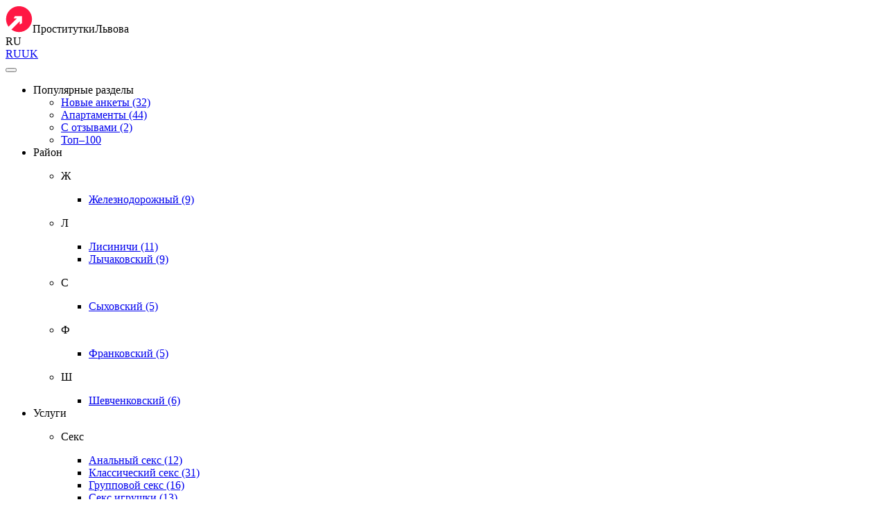

--- FILE ---
content_type: text/html; charset=UTF-8;
request_url: https://prostitutkilvova.bid/katya-8/
body_size: 9114
content:
<!DOCTYPE html><html lang="ru"><head><meta http-equiv="X-UA-Compatible" content="IE=edge"><meta http-equiv=Content-Type content="text/html;charset=UTF-8"><title>✌ Проститутка Катя из Львова - 23 лет, 2 размер груди | 666</title><meta name="description" content="Снять проститутку Катя с 2 размером груди и возрастом 23 лет по телефону в анкете. Номер объявления 666"><meta name="viewport" content="width=device-width, minimum-scale=1, maximum-scale=1"><link href='//fonts.googleapis.com/css?family=Roboto:400italic,400,700,300&amp;subset=cyrillic' rel='stylesheet' type='text/css' /><link href="/sitecache/front.min.css?v=e4da" rel="stylesheet"><link rel="shortcut icon" href="/templates/vs-pr2-black-ua-multi/dev/img/favicons/favicon.ico" type="image/x-icon"><link rel="apple-touch-icon" href="/templates/vs-pr2-black-ua-multi/dev/img/favicons/apple-touch-icon.png"><link rel="apple-touch-icon" sizes="57x57" href="/templates/vs-pr2-black-ua-multi/dev/img/favicons/apple-touch-icon-57x57.png"><link rel="apple-touch-icon" sizes="72x72" href="/templates/vs-pr2-black-ua-multi/dev/img/favicons/apple-touch-icon-72x72.png"><link rel="apple-touch-icon" sizes="76x76" href="/templates/vs-pr2-black-ua-multi/dev/img/favicons/apple-touch-icon-76x76.png"><link rel="apple-touch-icon" sizes="114x114" href="/templates/vs-pr2-black-ua-multi/dev/img/favicons/apple-touch-icon-114x114.png"><link rel="apple-touch-icon" sizes="120x120" href="/templates/vs-pr2-black-ua-multi/dev/img/favicons/apple-touch-icon-120x120.png"><link rel="apple-touch-icon" sizes="144x144" href="/templates/vs-pr2-black-ua-multi/dev/img/favicons/apple-touch-icon-144x144.png"><link rel="apple-touch-icon" sizes="152x152" href="/templates/vs-pr2-black-ua-multi/dev/img/favicons/apple-touch-icon-152x152.png"><link rel="apple-touch-icon" sizes="180x180" href="/templates/vs-pr2-black-ua-multi/dev/img/favicons/apple-touch-icon-180x180.png"><link rel="canonical" href="https://prostitutkilvova.bid/katya-8/"><!-- insert script 07.11.25 -->
<meta name="yandex-verification" content="ed86dfe806fe9392" />
<meta name="google-site-verification" content="eTnSUB1xlbI_GJapTQ61LtXdOeFzMsdWrAVm2iVSEWI" /><!-- Global Site Tag (gtag.js) - Google Analytics --><script async src="https://www.googletagmanager.com/gtag/js?id=UA-107567095-7"></script><script>  window.dataLayer = window.dataLayer || [];  function gtag(){dataLayer.push(arguments);}  gtag('js', new Date());  gtag('config', 'UA-107567095-7');</script><style>.spinner{width:56px;height:56px;border-radius:50%;padding:1.1px;background:conic-gradient(#0000 10%,#fff) content-box;-webkit-mask:repeating-conic-gradient(#0000 0deg,#000 1deg 20deg,#0000 21deg 36deg),radial-gradient(farthest-side,#0000 calc(100% - 9px),#000 calc(100% - 9px));-webkit-mask-composite:destination-in;mask-composite:intersect;animation:1s steps(10) infinite spinner-d55elj}@keyframes spinner-d55elj{to{transform:rotate(1turn)}}</style></head><body class="home"><header id="header" class="header"><div class="header-top"><div class="container"><div class="header__inner"><div class="logo"><a href="/"><img src="/templates/vs-pr2-black-ua-multi/dev/img/logo.svg" class="logo__img" alt="Проститутки" /></a><span class="logo__text">Проститутки<span class="logo__city--name">Львова</span></span></div><!-- lang --><div class="lang_dropdown"><div class="lang_dropbtn lang_ru">RU</div><div class="lang_dropdown-content"><a class="lang_ru lngs" href="/katya-8/">RU</a><a class="lang_uk lngs" href="/uk/katya-8/">UK</a></div></div><!-- end lang --></div></div></div><button id="menu-button" class="menu-button" type="button"><span class="burger-icon"></span></button><nav id="menu" class="menu" role="navigation"><div class="container"><ul class="menu-list"><li class="menu-list__item menu-list__item_box toggle-dropdown parent"><div class="menu-list__link"><i class="icon icon-hart"></i>Популярные разделы</div><div class="submenu small"><div class="container"><ul class="submenu__inner"><li class="submenu__li"><a href="/novye-ankety/" title="Проститутки Львова, Новые анкеты (32)" class="submenu__item__link">Новые анкеты <span class="count">(32)</span></a></li><li class="submenu__li"><a href="/apartamenty/" title="Проститутки Львова, Апартаменты (44)" class="submenu__item__link">Апартаменты <span class="count">(44)</span></a></li><li class="submenu__li"><a href="/s-otzyvami/" title="Проститутки Львова, С отзывами (2)" class="submenu__item__link">С отзывами <span class="count">(2)</span></a></li><li class="submenu__li"><a href="/top-100/" title="Лучшие анкеты по мнению пользователей" class="header__button">Топ–100</a></li></ul></div></div></li><li class="menu-list__item menu-list__item_box toggle-dropdown"><div class="menu-list__link"><i class="icon icon-target"></i>Район</div><div class="submenu"><div class="container"><ul class="submenu__inner"><li class="submenu__item"><p class="submenu__item__title">Ж</p><ul class="submenu__ul"><li class="submenu__li"><a class="submenu__item__link" href="/jeleznodorojniy/" title="Проститутки Львова, Район Железнодорожный">Железнодорожный <span class="count">(9)</span></a></li></ul></li><li class="submenu__item"><p class="submenu__item__title">Л</p><ul class="submenu__ul"><li class="submenu__li"><a class="submenu__item__link" href="/lisinichi/" title="Проститутки Львова, Район Лисиничи">Лисиничи <span class="count">(11)</span></a></li><li class="submenu__li"><a class="submenu__item__link" href="/lichakovskiy/" title="Проститутки Львова, Район Лычаковский">Лычаковский <span class="count">(9)</span></a></li></ul></li><li class="submenu__item"><p class="submenu__item__title">С</p><ul class="submenu__ul"><li class="submenu__li"><a class="submenu__item__link" href="/sihovskiy/" title="Проститутки Львова, Район Сыховский">Сыховский <span class="count">(5)</span></a></li></ul></li><li class="submenu__item"><p class="submenu__item__title">Ф</p><ul class="submenu__ul"><li class="submenu__li"><a class="submenu__item__link" href="/frankovskiy/" title="Проститутки Львова, Район Франковский">Франковский <span class="count">(5)</span></a></li></ul></li><li class="submenu__item"><p class="submenu__item__title">Ш</p><ul class="submenu__ul"><li class="submenu__li"><a class="submenu__item__link" href="/shevchenkovskiy/" title="Проститутки Львова, Район Шевченковский">Шевченковский <span class="count">(6)</span></a></li></ul></li></ul></div></div></li><li class="menu-list__item menu-list__item_box toggle-dropdown"><div class="menu-list__link"><i class="icon icon-service"></i>Услуги</div><div class="submenu"><div class="container"><ul class="submenu__inner"><li class="submenu__item big"><p class="submenu__item__title">Секс</p><ul class="submenu__ul"><li class="submenu__li"><a class="submenu__item__link" href="/analniy-seks/" title="Проститутки Львова - Анальный секс">Анальный секс <span class="count">(12)</span></a></li><li class="submenu__li"><a class="submenu__item__link" href="/klassicheskiy-seks/" title="Проститутки Львова - Классический секс">Классический секс <span class="count">(31)</span></a></li><li class="submenu__li"><a class="submenu__item__link" href="/gruppovoy-seks/" title="Проститутки Львова - Групповой секс">Групповой секс <span class="count">(16)</span></a></li><li class="submenu__li"><a class="submenu__item__link" href="/seks-igrushki/" title="Проститутки Львова - Секс игрушки">Секс игрушки <span class="count">(13)</span></a></li><li class="submenu__li"><a class="submenu__item__link" href="/fetish/" title="Проститутки Львова - Фетиш">Фетиш <span class="count">(6)</span></a></li></ul></li><li class="submenu__item big"><p class="submenu__item__title">Окончание</p><ul class="submenu__ul"><li class="submenu__li"><a class="submenu__item__link" href="/konchit-v-rot/" title="Проститутки Львова - Кончить в рот">Кончить в рот <span class="count">(12)</span></a></li><li class="submenu__li"><a class="submenu__item__link" href="/konchit-na-lico/" title="Проститутки Львова - Кончить на лицо">Кончить на лицо <span class="count">(11)</span></a></li></ul></li><li class="submenu__item big"><p class="submenu__item__title">Золотой дождь</p><ul class="submenu__ul"><li class="submenu__li"><a class="submenu__item__link" href="/zolotoy-dojd-priem/" title="Проститутки Львова - Золотой дождь прием">Золотой дождь прием <span class="count">(3)</span></a></li></ul></li><li class="submenu__item big"><p class="submenu__item__title">Ласка</p><ul class="submenu__ul"><li class="submenu__li"><a class="submenu__item__link" href="/minet-v-rezinke/" title="Проститутки Львова - Минет в резинке">Минет в резинке <span class="count">(29)</span></a></li><li class="submenu__li"><a class="submenu__item__link" href="/minet-v-avto/" title="Проститутки Львова - Минет в авто">Минет в авто <span class="count">(9)</span></a></li><li class="submenu__li"><a class="submenu__item__link" href="/kunnilingus/" title="Проститутки Львова - Куннилингус">Куннилингус <span class="count">(32)</span></a></li><li class="submenu__li"><a class="submenu__item__link" href="/anilingus/" title="Проститутки Львова - Анилингус">Анилингус <span class="count">(6)</span></a></li></ul></li><li class="submenu__item big"><p class="submenu__item__title">Садо-мазо</p><ul class="submenu__ul"><li class="submenu__li"><a class="submenu__item__link" href="/gospoja/" title="Проститутки Львова - Госпожа">Госпожа <span class="count">(9)</span></a></li><li class="submenu__li"><a class="submenu__item__link" href="/rabini/" title="Проститутки Львова - Рабыни">Рабыни <span class="count">(8)</span></a></li><li class="submenu__li"><a class="submenu__item__link" href="/strapon/" title="Проститутки Львова - Страпон">Страпон <span class="count">(10)</span></a></li><li class="submenu__li"><a class="submenu__item__link" href="/trampling/" title="Проститутки Львова - Трамплинг">Трамплинг <span class="count">(5)</span></a></li></ul></li><li class="submenu__item big"><p class="submenu__item__title">Массаж</p><ul class="submenu__ul"><li class="submenu__li"><a class="submenu__item__link" href="/eroticheskiy-massaj/" title="Проститутки Львова - Эротический массаж">Эротический массаж <span class="count">(19)</span></a></li><li class="submenu__li"><a class="submenu__item__link" href="/urologicheskiy-massaj/" title="Проститутки Львова - Урологический массаж">Урологический массаж <span class="count">(3)</span></a></li><li class="submenu__li"><a class="submenu__item__link" href="/tayskiy-massaj/" title="Проститутки Львова - Тайский массаж">Тайский массаж <span class="count">(2)</span></a></li></ul></li><li class="submenu__item big"><p class="submenu__item__title">Дополнительно</p><ul class="submenu__ul"><li class="submenu__li"><a class="submenu__item__link" href="/eskort/" title="Проститутки Львова - Эскорт">Эскорт <span class="count">(30)</span></a></li><li class="submenu__li"><a class="submenu__item__link" href="/semeynim-param/" title="Проститутки Львова - Семейным парам">Семейным парам <span class="count">(20)</span></a></li></ul></li><li class="submenu__item big"><p class="submenu__item__title">Фистинг</p><ul class="submenu__ul"><li class="submenu__li"><a class="submenu__item__link" href="/klassicheskiy-fisting/" title="Проститутки Львова - Классический фистинг">Классический фистинг <span class="count">(14)</span></a></li><li class="submenu__li"><a class="submenu__item__link" href="/analniy-fisting/" title="Проститутки Львова - Анальный фистинг">Анальный фистинг <span class="count">(4)</span></a></li></ul></li></ul></div></div></li><li class="menu-list__item menu-list__item_box toggle-dropdown parent"><div class="menu-list__link"><i class="icon icon-messadge"></i>Цена</div><div class="submenu small"><div class="container"><ul class="submenu__inner"><li class="submenu__li"><a href="/elitnye/" title="Проститутки Львова, Элитные (1)" class="submenu__item__link">Элитные <span class="count">(1)</span></a></li><li class="submenu__li"><a href="/deshevye/" title="Проститутки Львова, Дешевые (36)" class="submenu__item__link">Дешевые <span class="count">(36)</span></a></li><li class="submenu__li"><a href="/ot-500-do-1000-grn/" title="Проститутки Львова, От 500 до 1000 грн (28)" class="submenu__item__link">От 500 до 1000 грн <span class="count">(28)</span></a></li><li class="submenu__li"><a href="/ot-1000-do-1500-grn/" title="Проститутки Львова, От 1000 до 1500 грн (16)" class="submenu__item__link">От 1000 до 1500 грн <span class="count">(16)</span></a></li><li class="submenu__li"><a href="/ot-1500-do-2000-grn/" title="Проститутки Львова, От 1500 до 2000 грн (2)" class="submenu__item__link">От 1500 до 2000 грн <span class="count">(2)</span></a></li><li class="submenu__li"><a href="/ot-3000-do-5000-grn/" title="Проститутки Львова, От 3000 до 5000 грн (1)" class="submenu__item__link">От 3000 до 5000 грн <span class="count">(1)</span></a></li></ul></div></div></li><li class="menu-list__item menu-list__item_box toggle-dropdown parent"><div class="menu-list__link"><i class="icon icon-age"></i>Возраст</div><div class="submenu small"><div class="container"><ul class="submenu__inner"><li class="submenu__li"><a href="/ot-18-do-21-let/" title="Проститутки Львова, от 18 до 21 лет (9)" class="submenu__item__link">от 18 до 21 лет <span class="count">(9)</span></a></li><li class="submenu__li"><a href="/ot-22-do-25-let/" title="Проститутки Львова, от 22 до 25 лет (35)" class="submenu__item__link">от 22 до 25 лет <span class="count">(35)</span></a></li><li class="submenu__li"><a href="/ot-26-do-30-let/" title="Проститутки Львова, от 26 до 30 лет (1)" class="submenu__item__link">от 26 до 30 лет <span class="count">(1)</span></a></li></ul></div></div></li><li class="menu-list__item menu-list__item_box toggle-dropdown"><div class="menu-list__link"><i class="icon icon-boobs"></i>Внешность</div><div class="submenu"><div class="container"><ul class="submenu__inner"><li class="submenu__item"><p class="submenu__item__title">Размер груди</p><ul class="submenu__ul"><li class="submenu__li"><a class="submenu__item__link" href="/1-razmer/" title="Проститутки Львова, 1 размер (5)">1 размер <span class="count">(5)</span></a></li><li class="submenu__li"><a class="submenu__item__link" href="/2-razmer/" title="Проститутки Львова, 2 размер (17)">2 размер <span class="count">(17)</span></a></li><li class="submenu__li"><a class="submenu__item__link" href="/3-razmer/" title="Проститутки Львова, 3 размер (21)">3 размер <span class="count">(21)</span></a></li><li class="submenu__li"><a class="submenu__item__link" href="/4-razmer/" title="Проститутки Львова, 4 размер (1)">4 размер <span class="count">(1)</span></a></li><li class="submenu__li"><a class="submenu__item__link" href="/5-razmer/" title="Проститутки Львова, 5 размер (1)">5 размер <span class="count">(1)</span></a></li></ul></li><li class="submenu__item"><p class="submenu__item__title">Фигура</p><ul class="submenu__ul"><li class="submenu__li"><a class="submenu__item__link" href="/hudye/" title="Проститутки Львова, Худые (28)">Худые <span class="count">(28)</span></a></li></ul></li><li class="submenu__item"><p class="submenu__item__title">Рост</p><ul class="submenu__ul"><li class="submenu__li"><a class="submenu__item__link" href="/ot-150-do-160-cm/" title="Проститутки Львова, от 150 до 160 див. (1)">от 150 до 160 див. <span class="count">(1)</span></a></li><li class="submenu__li"><a class="submenu__item__link" href="/ot-161-do-165-cm/" title="Проститутки Львова, от 161 до 165 см. (4)">от 161 до 165 см. <span class="count">(4)</span></a></li><li class="submenu__li"><a class="submenu__item__link" href="/ot-166-do-170-cm/" title="Проститутки Львова, от 166 до 170 см. (28)">от 166 до 170 см. <span class="count">(28)</span></a></li><li class="submenu__li"><a class="submenu__item__link" href="/ot-171-do-175-cm/" title="Проститутки Львова, от 171 до 175 см. (10)">от 171 до 175 см. <span class="count">(10)</span></a></li><li class="submenu__li"><a class="submenu__item__link" href="/ot-176-do-180-cm/" title="Проститутки Львова, от 176 до 180 см. (2)">от 176 до 180 см. <span class="count">(2)</span></a></li></ul></li><li class="submenu__item"><p class="submenu__item__title">Цвет волос</p><ul class="submenu__ul"><li class="submenu__li"><a class="submenu__item__link" href="/blondinki/" title="Проститутки Львова, Блондинки (6)">Блондинки <span class="count">(6)</span></a></li><li class="submenu__li"><a class="submenu__item__link" href="/bryunetki/" title="Проститутки Львова, Брюнетки (39)">Брюнетки <span class="count">(39)</span></a></li></ul></li></ul></div></div></li><li class="menu-list__item menu-list__item_box toggle-dropdown parent"><div class="menu-list__link"><i class="icon icon-car-sm"></i>Дополнительно</div><div class="submenu small"><div class="container"><ul class="submenu__inner"></ul></div></div></li><li class="menu-list__item menu-list__item_btn"><a href="/filter/" class="menu-list__link"><i class="icon icon-advanced"></i>Расширеный поиск</a></li></ul></div></nav></header><section class="profile"><div class="container"><div class="profile__inner"><div class="abuse_bg"></div><div class="abuse_form"><form id="abuse" action="#" enctype="multipart/form-data" method="post"><div class="abuse_title">Жалоба</div><div class="abuse_body"><span class="abuse_disclaimer">Если вы хотите пожаловаться на данную анкету, то помимо выбора, напишите подробный комментарий в чем дело + если требуется приложите фото. Постараемся все проверить и разобраться.</span><input type="hidden" name="card_id" value="666"><input type="hidden" name="name" value="107"><input type="hidden" name="sCode" value=""><input type="hidden" name="action" value="handle_abuse"><select class="type" name="abuse_type" required><option value="" selected hidden>Укажите причину</option><option value="1">Мошенничество</option><option value="2">Чужие фото</option><option value="3">Номер не доступен</option><option value="4">Номер не отвечает</option><option value="5">Другое</option></select><textarea name="abuse_desc" placeholder="" minlength="10" maxlength="15000" required></textarea><div class="attach"><label for="attachment">Прикрепите изображение</label><input id="attachment" type="file" name="attach" accept="image/jpeg,image/png"></div><div class="abuse_captcha"><img id="cpt" src="/captcha/?type=abuse" alt="captcha"></div><input class="ab_captcha" type="text" name="captchaAbuse" placeholder="Числа с картинки" autocomplete="off" required></div><div class="abuse_request"><img class="notlazy" src="/public/images/loader.gif" alt="loader"></div><div class="abuse_footer"><input class="ab_submit" type="submit" value="Отправить"><input class="ab_cancel" type="button" value="Отменить"><input class="ab_back" type="button" value="Назад"></div></form></div><ul class="breadcrumbs-list"><li class="breadcrumbs-list__item"><a href="/" rel="nofollow">Проститутки Львова</a></li><li class="breadcrumbs-list__item"><a href="/deshevye/">Дешевые</a></li><li class="breadcrumbs-list__item"><a href="/ot-1000-do-1500-grn/">От 1000 до 1500 грн</a></li><li class="breadcrumbs-list__item"><a href="/ot-22-do-25-let/">от 22 до 25 лет</a></li><li class="breadcrumbs-list__item"><a href="/galickiy/">Галицкий</a></li><li class="breadcrumbs-list__item"><span>Проститутка Катя</span></li></ul><div class="block-warning">Анкета выключена</div><div id="mainCarousel" class="carousel card__slider--big"><a href="/media/big/666/3468.jpg" data-fancybox="top" class="carousel__slide" style="width:400px" title="Проститутка Катя, 23 года, Фото 1, № 666"><img src="#" data-lazy-src="/media/medium/666/3468.jpg" alt="Проститутка Катя - Фото 1 №666" class="card__slide--big"></a><a href="/media/big/666/3470.jpg" data-fancybox="top" class="carousel__slide" style="width:400px" title="Проститутка Катя, 23 года, Фото 2, № 666"><img src="#" data-lazy-src="/media/medium/666/3470.jpg" alt="Проститутка Катя - Фото 2 №666" class="card__slide--big"></a><a href="/media/big/666/3469.jpg" data-fancybox="top" class="carousel__slide" style="width:400px" title="Проститутка Катя, 23 года, Фото 3, № 666"><img src="#" data-lazy-src="/media/medium/666/3469.jpg" alt="Проститутка Катя - Фото 3 №666" class="card__slide--big"></a></div><div class="profile__item--buttons card__buttonss"><div data-form="666" class="button like card__item--button"><img src="/templates/vs-pr2-black-ua-multi/dev/img/heart.svg" alt="heart"><span id="counter666">0</span> Нравится</div><div class="button card__item--button abuse_btn"><img src="/templates/vs-pr2-black-ua-multi/dev/img/warn.svg" alt="warn">Пожаловаться</div><div data-form="666" class="button favs card__item--button"><img src="/templates/vs-pr2-black-ua-multi/dev/img/favorite.svg" alt="favorite"><span id="favs_card666">В избранное</span></div></div><div class="profile__tags"><label>Отвечаю сама</label></div><div class="profile__data"><div class="anket_info"><div class="info__title space"><div class="info__title--wrap"><i class="icon icon-hart"></i><h1>Проститутка Катя - ID: 666</h1></div></div><div class="info_content profile__info--inner"><div class="info__wrap"><div class="content-item"><i class="icon icon-phone"></i>Номер скрыт</div><div class="info__social"></div></div><div class="content-item"> <i class="icon icon-target"></i>Галицкий</div></div></div><div class="anket_info"><div class="info__title info-title_data"><i class="icon icon-price"></i>Цены</div><div class="info_content info__content--price"><div class="price-list"><div class="price-list-item"><span>30 мин</span><span>1 Час</span><span>2 Час</span><span>Ночь</span></div><div class="price-list__title"> <i class="icon icon-time-sm"></i> Время</div></div><div class="price-list"><div class="price-list-item"><span class="no">нет</span><span>1400 ₴</span><span>2800 ₴</span><span>7000 ₴</span></div><div class="price-list__title"> <i class="icon icon-love-house"></i> Апартаменты</div></div><div class="price-list"><div class="price-list-item"><span class="no">нет</span><span>1700 ₴</span><span>3100 ₴</span><span>7300 ₴</span></div><div class="price-list__title"> <i class="icon icon-car-sm"></i> Выезд</div></div></div></div><div class="anket_info"><div class="info__title info-title_data"><i class="icon icon-data"></i>Данные</div><div class="info_content info__content--data"><span class="info__content--data--item">Возраст: 23</span><span class="info__content--data--item">Рост: 170</span><span class="info__content--data--item">Вес: 51</span><span class="info__content--data--item">Грудь: 2</span><span class="info__content--data--item">Русские</span><span class="info__content--data--item">Блондинки</span></div></div></div><div class="profile__tags"></div><div class="profile__wrap--map"><div class="profile__uslugi"><div class="info__title"><i class="icon icon-service"></i>Услуги</div><div class="info_content info_content_service"><div class="service-list"><ul class="link-list"><li class="link-list__title">Секс</li><li class="link-list__item "><a href="/analniy-seks/" rel="nofollow">Анальный секс</a></li><li class="link-list__item link-list__item_active"><a href="/klassicheskiy-seks/" rel="nofollow">Классический секс</a></li><li class="link-list__item "><a href="/gruppovoy-seks/" rel="nofollow">Групповой секс</a></li><li class="link-list__item "><a href="/seks-v-avto/" rel="nofollow">Секс в авто</a></li><li class="link-list__item "><a href="/seks-igrushki/" rel="nofollow">Секс игрушки</a></li><li class="link-list__item "><a href="/fetish/" rel="nofollow">Фетиш</a></li><li class="link-list__item "><a href="/feyssitting/" rel="nofollow">Фейсситтинг</a></li></ul></div><div class="service-list"><ul class="link-list"><li class="link-list__title">Окончание</li><li class="link-list__item "><a href="/konchit-v-rot/" rel="nofollow">Кончить в рот</a></li><li class="link-list__item "><a href="/konchit-na-lico/" rel="nofollow">Кончить на лицо</a></li></ul></div><div class="service-list"><ul class="link-list"><li class="link-list__title">Золотой дождь</li><li class="link-list__item "><a href="/zolotoy-dojd-vidacha/" rel="nofollow">Золотой дождь выдача</a></li><li class="link-list__item "><a href="/zolotoy-dojd-priem/" rel="nofollow">Золотой дождь прием</a></li></ul></div><div class="service-list"><ul class="link-list"><li class="link-list__title">Копро</li><li class="link-list__item "><a href="/kopro-vidacha/" rel="nofollow">Копро выдача</a></li><li class="link-list__item "><a href="/kopro-priem/" rel="nofollow">Копро прием</a></li></ul></div><div class="service-list"><ul class="link-list"><li class="link-list__title">Ласка</li><li class="link-list__item link-list__item_active"><a href="/minet-v-rezinke/" rel="nofollow">Минет в резинке</a></li><li class="link-list__item "><a href="/minet-bez-rezinki/" rel="nofollow">Минет без резинки</a></li><li class="link-list__item "><a href="/glubokiy-minet/" rel="nofollow">Глубокий минет</a></li><li class="link-list__item "><a href="/minet-v-avto/" rel="nofollow">Минет в авто</a></li><li class="link-list__item "><a href="/kunnilingus/" rel="nofollow">Куннилингус</a></li><li class="link-list__item "><a href="/anilingus/" rel="nofollow">Анилингус</a></li></ul></div><div class="service-list"><ul class="link-list"><li class="link-list__title">Садо-мазо</li><li class="link-list__item "><a href="/gospoja/" rel="nofollow">Госпожа</a></li><li class="link-list__item "><a href="/rabini/" rel="nofollow">Рабыни</a></li><li class="link-list__item "><a href="/strapon/" rel="nofollow">Страпон</a></li><li class="link-list__item "><a href="/trampling/" rel="nofollow">Трамплинг</a></li><li class="link-list__item "><a href="/porka/" rel="nofollow">Порка</a></li></ul></div><div class="service-list"><ul class="link-list"><li class="link-list__title">Массаж</li><li class="link-list__item link-list__item_active"><a href="/eroticheskiy-massaj/" rel="nofollow">Эротический массаж</a></li><li class="link-list__item "><a href="/urologicheskiy-massaj/" rel="nofollow">Урологический массаж</a></li><li class="link-list__item "><a href="/klassicheskiy-massaj/" rel="nofollow">Классический массаж</a></li><li class="link-list__item "><a href="/tayskiy-massaj/" rel="nofollow">Тайский массаж</a></li></ul></div><div class="service-list"><ul class="link-list"><li class="link-list__title">Дополнительно</li><li class="link-list__item link-list__item_active"><a href="/eskort/" rel="nofollow">Эскорт</a></li><li class="link-list__item "><a href="/semeynim-param/" rel="nofollow">Семейным парам</a></li><li class="link-list__item "><a href="/celuyutsya/" rel="nofollow">Целуются</a></li><li class="link-list__item "><a href="/poza-69/" rel="nofollow">Поза 69</a></li><li class="link-list__item "><a href="/otkrovennoe-lesbi-shou/" rel="nofollow">Откровенное лесби шоу</a></li><li class="link-list__item "><a href="/legkoe-lesbi-shou/" rel="nofollow">Легкое лесби шоу</a></li><li class="link-list__item "><a href="/professionalniy-striptiz/" rel="nofollow">Профессиональный стриптиз</a></li><li class="link-list__item "><a href="/lyubitelskiy-striptiz/" rel="nofollow">Любительский стриптиз</a></li></ul></div><div class="service-list"><ul class="link-list"><li class="link-list__title">Фистинг</li><li class="link-list__item "><a href="/klassicheskiy-fisting/" rel="nofollow">Классический фистинг</a></li><li class="link-list__item "><a href="/analniy-fisting/" rel="nofollow">Анальный фистинг</a></li></ul></div></div></div><div class="profile__map"><div class="info__title"><i class="icon icon-map"></i> Карта</div><div class="map__content"><div id="YMaps3ID"><span>Показать карту</span></div></div></div></div><div class="profile__wrap"><div class="anketa__comments"><div class="anketa__comments_title"><div class="anketa__comment--title--inner"><img src="/templates/vs-pr2-black-ua-multi/dev/img/chat.png" alt="Комментарии">Комментарии (0)</div><img src="/templates/vs-pr2-black-ua-multi/dev/img/arrow-bottom-white.svg" alt="icon" class="comment__arrow"></div><div class="comments__inner"><div class="not-comments">Комментариев пока никто не оставлял. Будьте первым.</div><div class="anketa__comments_form"><div class="comments_form_title">Оставить комментарий</div><form class="anketa__comments_box" method="POST"><input type="hidden" name="sendcomment" value="send" /><input type="text" class="girpl-page__comments_form-name" name="name" placeholder="Ваше имя" value="" minlength="2" required /><textarea name="comment" class="girl-page__comments_form-text" placeholder="Комментарий" minlength="5" required></textarea><div class="comment__num--inner"><img class="anketa__comments-captcha" src="/captcha/?type=comment" alt="captcha" /><input type='text' name='s_code' value='' class="anketa__comments_form-name" placeholder="Числа с картинки" /></div><input type="submit" class="anketa__comments_form-send" value="Отправить" /></form></div></div></div></div><div class="semilar"><h2 class="semilar__title">Индивидуалки рядом</h2><div class="main__content"><p>По вашему поиску ничего не найдено</p></div></div></div></div></section><button class="button up__button up"><img src="/templates/vs-pr2-black-ua-multi/dev/img/up.svg" alt="arrow" class="up__arrow"></button><footer class="footer"><div class="container"><div class="footer__inner"><div class="logo"><img src="/templates/vs-pr2-black-ua-multi/dev/img/logo.svg" class="logo__img" alt="logo"><span class="logo__text">Проститутки<span class="logo__city--name">Львова</span></span></div><a href="/advert/" class="login" rel="nofollow"><i class="icon icon-lock"></i>Вход</a></div></div></footer><script src="/public/vendor/js/modernizr-custom.min.js"></script><script src="/public/vendor/js/jquery.min.js"></script><script>
        // Вешаем обработчик клика по блоку карты
        $('#YMaps3ID span').on('click', function () {
            $('#YMaps3ID').empty();
            var yaMap = document.createElement('script'); // Создаем переменную карты как тег script
            yaMap.type = 'text/javascript'; // Укажем тип документа в script
            yaMap.src = '//api-maps.yandex.ru/2.1/?apikey=71b49fad-05ca-4334-bce1-96fab27c15c8&lang=ru_RU'; // Укажем src для тега
            document.head.appendChild(yaMap); // И наконец добавим скрипт в документ

            setTimeout(function () {
                function init() {
                    var myMap = new ymaps.Map('YMaps3ID', {
                        center: [59.946565, 30.128097],
                        zoom: 15});myMap.behaviors.disable('scrollZoom');ymaps.geocode('Россия, Львов, район Галицкий', {
                        results: 1
                    }).then(function (res) {
                        var firstGeoObject = res.geoObjects.get(0),
                            coords = firstGeoObject.geometry.getCoordinates(), // Линтер говорит что coords не импользуется
                            bounds = firstGeoObject.properties.get('boundedBy');
                        firstGeoObject.properties.set('balloonContentBody', '<a href="/katya-8/"><font size="4"><strong>Проститутка Катя</strong></font></a><br>');
                        myMap.geoObjects.add(firstGeoObject);

                        myMap.setBounds(bounds, {
                            checkZoomRange: true
                        });

                    });
                }

                $(document).ready(function () {
                    isAjaxCalled = true;
                    ymaps.ready(function () {
                        ymaps.ready(init);
                    });
                });
            }, 1000);
        });
        </script><script src="/public/vendor/js/jquery-3.6.0.min.js"></script><script defer src="/public/vendor/js/lazyload.js"></script><script src="/public/vendor/js/app.min.js"></script><script src="/sitecache/front.min.js?v=62d5"></script><script src="/public/vendor/js/ion.rangeSlider.min.js"></script><script src="/public/vendor/js/lightgallery.js"></script><link href="//fonts.googleapis.com/css?family=Roboto:400italic,400,700,300&amp;subset=cyrillic" rel="stylesheet"><link rel="stylesheet" href="/public/vendor/css/ion.rangeSlider.css" media="screen"><link rel="stylesheet" href="/public/vendor/css/ion.rangeSlider.skinHTML5.css" media="screen"><link href="/public/vendor/css/lightgallery.css" rel="stylesheet"><link href="/public/vendor/css/fancybox.css" rel="preload" as="style" onload="this.rel='stylesheet'"><script defer src="/public/vendor/js/fancybox.js"></script><script defer src="/templates/vs-pr2-black-ua-multi/dev/js/components/profile.js"></script> <!-- Yandex.Metrika counter --> <script >     (function(m,e,t,r,i,k,a){         m[i]=m[i]||function(){(m[i].a=m[i].a||[]).push(arguments)};         m[i].l=1*new Date();         for (var j = 0; j < document.scripts.length; j++) {if (document.scripts[j].src === r) { return; }}         k=e.createElement(t),a=e.getElementsByTagName(t)[0],k.async=1,k.src=r,a.parentNode.insertBefore(k,a)     })(window, document,'script','https://mc.webvisor.org/metrika/tag_ww.js', 'ym');      ym(103295599, 'init', {webvisor:true, trackHash:true, clickmap:true, params: {__ym: {isFromApi: 'yesIsFromApi'}}, accurateTrackBounce:true, trackLinks:true}); </script> <noscript><div><img src="https://mc.yandex.ru/watch/103295599" style="position:absolute; left:-9999px;" alt="" /></div></noscript> <!-- /Yandex.Metrika counter --></body></html>

--- FILE ---
content_type: image/svg+xml
request_url: https://prostitutkilvova.bid/templates/vs-pr2-black-ua-multi/dev/img/arrow-bottom-white.svg
body_size: 189
content:
<svg width="16" height="17" viewBox="0 0 16 17" fill="none" xmlns="http://www.w3.org/2000/svg">
<path fill-rule="evenodd" clip-rule="evenodd" d="M2.41438 6.03077C2.67313 5.70733 3.1451 5.65489 3.46855 5.91364L8.00003 9.53883L12.5315 5.91364C12.855 5.65489 13.3269 5.70733 13.5857 6.03077C13.8444 6.35422 13.792 6.82619 13.4685 7.08495L8.46855 11.0849C8.19463 11.3041 7.80542 11.3041 7.53151 11.0849L2.53151 7.08495C2.20806 6.82619 2.15562 6.35422 2.41438 6.03077Z" fill="white"/>
</svg>


--- FILE ---
content_type: image/svg+xml
request_url: https://prostitutkilvova.bid/templates/vs-pr2-black-ua-multi/dev/img/warn.svg
body_size: 357
content:
<svg width="25" height="24" viewBox="0 0 25 24" fill="none" xmlns="http://www.w3.org/2000/svg">
<path d="M16.213 5.50002V15.66C16.213 16.06 16.093 16.45 15.873 16.78L13.143 20.84C12.713 21.49 11.643 21.95 10.733 21.61C9.75304 21.28 9.10304 20.18 9.31304 19.2L9.83304 15.93C9.87304 15.63 9.79304 15.36 9.62304 15.15C9.45304 14.96 9.20304 14.84 8.93304 14.84H4.82304C4.03304 14.84 3.35304 14.52 2.95304 13.96C2.57304 13.42 2.50304 12.72 2.75304 12.01L5.21304 4.52002C5.52304 3.28002 6.87304 2.27002 8.21304 2.27002H12.113C12.783 2.27002 13.723 2.50002 14.153 2.93002L15.433 3.92002C15.923 4.30002 16.213 4.88002 16.213 5.50002Z" fill="white"/>
<path d="M19.393 17.61H20.423C21.973 17.61 22.603 17.01 22.603 15.53V5.48002C22.603 4.00002 21.973 3.40002 20.423 3.40002H19.393C17.843 3.40002 17.213 4.00002 17.213 5.48002V15.54C17.213 17.01 17.843 17.61 19.393 17.61Z" fill="white"/>
</svg>
